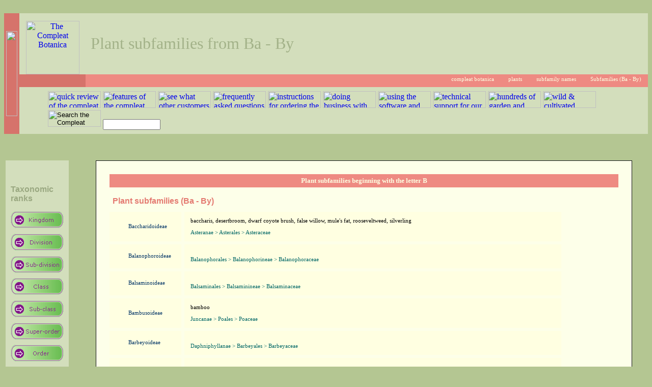

--- FILE ---
content_type: text/html; charset=windows-1252
request_url: https://crescentbloom.com/plants/subfamilia/b/default.htm
body_size: 4053
content:
<html>
<head>
<meta http-equiv="Content-Type" content="text/html; charset=windows-1252">
<title>Plant subfamilies from Ba&nbsp;-&nbsp;By</title>
<meta name="menu" content="Subfamilies (Ba&nbsp;-&nbsp;By)">
<meta name="description" content="Plant subfamilies from <i>Baccharidoideae</i> to <i>Byttnerioideae</i>">
<meta name="keywords" content="plant,subfamily,subfamilies,subfamilia">
<link rel="stylesheet" type="text/css" href="../../../crescentbloom.css">

<script language="javascript" src="../../../js/hotmenu.js" type="text/javascript"></script>



</head>
<body class="cbs-sans">

<!-- title -->
<table width="100%" cellspacing="0" cellpadding="0" border="0">
 <tr>
  <td class="cbs-shadowbottom" background="../../../img/shadow1.gif">
   &nbsp;
  </td>
  <td class="cbs-shadowbottom" background="../../../img/shadow3.gif">
   &nbsp;
  </td>
 </tr>
 <tr>
  <td class="cbs-banner1" width="30">
   <img border="0" src="../../../img/cb.gif" width="22" height="167">
  </td>
  <td>
   <table width="100%" cellspacing="0" cellpadding="0" border="0">
    <tr>
     <td>
      <table width="100%" cellspacing="0" cellpadding="0" border="0">
       <tr>
        <td class="cbs-banner2a" height="120" width="130" background="../../../img/circtop.gif">
          <a href="../../../default.htm" title="the compleat botanica">
          <img border="0" src="../../../picture_files/p00.gif" width="105" height="105" title="The Compleat Botanica"></a></td>
        <td class="cbs-banner2b">
         Plant subfamilies from Ba&nbsp;-&nbsp;By
        </td>
       </tr>
       <tr> 
        <td class="cbs-banner3a" width="130" background="../../../img/circbot.gif">&nbsp;</td>
        <td class="cbs-banner3b">
         <img border="0" align="middle" src="../../../img/i1.gif" width="16" height="16">&nbsp;<a href="../../../default.htm">compleat botanica</a>&nbsp; &nbsp;<img border="0" align="middle" src="../../../img/i1.gif" width="16" height="16">&nbsp;<a href="../../default.htm">plants</a>&nbsp; &nbsp;<img border="0" align="middle" src="../../../img/i1.gif" width="16" height="16">&nbsp;<a href="../default.htm">subfamily names</a>&nbsp; &nbsp;<img border="0" align="middle" src="../../../img/i1.gif" width="16" height="16">&nbsp;<a href="./default.htm">Subfamilies (Ba&nbsp;-&nbsp;By)</a>&nbsp; &nbsp;
        </td> 
       </tr>
      </table>
     </td>
    </tr>
    <tr> 
     <td>
      <table width="100%" cellspacing="0" cellpadding="0" border="0">
       <tr>
        <td class="cbs-banner4" width="40">
         &nbsp;
        </td> 
        <td class="cbs-banner4"><form class="cbs-banner4" name="SearchForm" action="../../../iv/i/search.htm" method="get">
			<a href="../../../x/c/313.htm"><img title="quick review of the compleat botanica" border="0" src="../../../img/m4.gif" hsrc="../../../img/h4.gif" width="104" height="33"></a>
			<a href="../../../i/b/b/default.htm"><img title="features of the compleat botanica software" border="0" src="../../../img/m1.gif" hsrc="../../../img/h1.gif" width="104" height="33"></a>
			<a href="../../../x/e/default.htm"><img title="see what other customers are doing with the software" border="0" src="../../../img/m2.gif" hsrc="../../../img/h2.gif" width="104" height="33"></a>
			<a href="../../../iii/e/default.htm"><img title="frequently asked questions about the software" border="0" src="../../../img/m3.gif" hsrc="../../../img/h3.gif" width="104" height="33"></a>
			<a href="../../../x/b/page04.aspx"><img title="instructions for ordering the compleat botanica" border="0" src="../../../img/m5.gif" hsrc="../../../img/h5.gif" width="104" height="33"></a>
			<a href="../../../x/d/default.htm"><img title="doing business with crescent bloom" border="0" src="../../../img/m6.gif" hsrc="../../../img/h6.gif" width="104" height="33"></a>
			<a href="../../../i/default.htm"><img title="using the software and getting the most out of the compleat botanica" border="0" src="../../../img/m7.gif" hsrc="../../../img/h7.gif" width="104" height="33"></a>
			<a href="../../../iii/a/default.htm"><img title="technical support for our customers" border="0" src="../../../img/m8.gif" hsrc="../../../img/h8.gif" width="104" height="33"></a>
			<a href="../../../ii/default.htm"><img title="hundreds of garden and plant web sites" border="0" src="../../../img/m9.gif" hsrc="../../../img/h9.gif" width="104" height="33"></a>
			<a href="../../../plants/lists/default.htm"><img title="wild & cultivated plants of the world" border="0" src="../../../img/m10.gif" hsrc="../../../img/h10.gif" width="104" height="33"></a>
			<input type="image" title="Search the Compleat Botanica Web site" src="../../../img/m11.gif" hsrc="../../../img/h11.gif" onMouseOver="src='../../../img/h11.gif'" OnMouseOut="src='../../../img/m11.gif'" width="104" height="33">
			<input type="text" name="keywords" size="12">&nbsp;</form></td>
       </tr>
      </table>
     </td> 
    </tr>
   </table>
  </td>
 </tr>
 <tr>
  <td class="cbs-shadowtop" background="../../../img/shadow2.gif">
   &nbsp;
  </td>
  <td class="cbs-shadowtop" background="../../../img/shadow4.gif">
   &nbsp;
  </td>
 </tr>
</table>
<!-- title -->

<table class="cbs-sans" width="100%"><tr><td valign="top">

<p>&nbsp;</p>
<table class="cbs-menu" cellpadding="10" cellspacing="0" border="0">
 <tr>
  <td class="cbs-shadowtop" background="../../../img/shadow3.gif">&nbsp;</td>
 </tr>
  <tr>
  <td class="cbs-menuvalue">
		<p class="cbs-menuheader">Taxonomic<br>ranks</p>
		<p><a href="../../regnum/plantae.htm"><img src="../../img/m0.gif" hsrc="../../img/h0.gif" border="0" width="104" height="33"></a></p>
		<p><a href="../../divisio/default.htm"><img src="../../img/m1.gif" hsrc="../../img/h1.gif" border="0" width="104" height="33"></a></p>
		<p><a href="../../subdivisio/default.htm"><img src="../../img/m2.gif" hsrc="../../img/h2.gif" border="0" width="104" height="33"></a></p>
		<p><a href="../../classis/default.htm"><img src="../../img/m3.gif" hsrc="../../img/h3.gif" border="0" width="104" height="33"></a></p>
		<p><a href="../../subclassis/default.htm"><img src="../../img/m4.gif" hsrc="../../img/h4.gif" border="0" width="104" height="33"></a></p>
		<p><a href="../../superordo/default.htm"><img src="../../img/m5.gif" hsrc="../../img/h5.gif" border="0" width="104" height="33"></a></p>
		<p><a href="../../ordo/default.htm"><img src="../../img/m6.gif" hsrc="../../img/h6.gif" border="0" width="104" height="33"></a></p>
		<p><a href="../../subordo/default.htm"><img src="../../img/m7.gif" hsrc="../../img/h7.gif" border="0" width="104" height="33"></a></p>
		<p><a href="../../familia/default.htm"><img src="../../img/m8.gif" hsrc="../../img/h8.gif" border="0" width="104" height="33"></a></p>
		<p><a href="../../subfamilia/default.htm"><img src="../../img/m9.gif" hsrc="../../img/h9.gif" border="0" width="104" height="33"></a></p>
		<p><a href="../../tribus/default.htm"><img src="../../img/m10.gif" hsrc="../../img/h10.gif" border="0" width="104" height="33"></a></p>
		<p><a href="../../subtribus/default.htm"><img src="../../img/m11.gif" hsrc="../../img/h11.gif" border="0" width="104" height="33"></a></p>
		<p><a href="../../genus/default.htm"><img src="../../img/m12.gif" hsrc="../../img/h12.gif" border="0" width="104" height="33"></a></p>
		<p><a href="../../specimen/default.htm"><img src="../../img/m13.gif" hsrc="../../img/h13.gif" border="0" width="104" height="33"></a></p>
		<p class="cbs-menuheader">Details</p>
		<p><a href="../../lists/default.htm"><img src="../../img/m14.gif" hsrc="../../img/h14.gif" border="0" width="104" height="33"></a></p>
		<p>&nbsp;</p>
		<p class="cbs-menuheader">Sponsors</p>

		<script type="text/javascript"><!--
		google_ad_client = "pub-9781547429421613";
		google_alternate_color = "D3DEBC";
		google_ad_width = 120;
		google_ad_height = 600;
		google_ad_format = "120x600_as";
		google_ad_channel ="3377006581";
		google_color_border = "EE8A82";
		google_color_bg = "FDFFE9";
		google_color_link = "0000CC";
		google_color_url = "008000";
		google_color_text = "000033";
		//--></script>
		<script type="text/javascript"
		  src="http://pagead2.googlesyndication.com/pagead/show_ads.js">
		</script>
  </td>
  </tr>
 <tr>
  <td class="cbs-shadowbottom" background="../../../img/shadow4.gif">&nbsp;</td>
 </tr>
</table>

</td>
<td class="cbs-sans" valign="top">

<p>&nbsp;</p>
<table class="cbs-whitepage" width="95%" align="center" cellpadding="20">
  <tr>
    <td>

<table class="cbs-sans" cellpadding="6" cellspacing="6" width="100%"><tr><td class="cbs-smallheader">
Plant subfamilies beginning with the letter B
</td></tr></table>

<table class="cbs-seealso" cellpadding="6" cellspacing="6">
<tr>
<td colspan="3" class="cbs-section">Plant subfamilies (Ba&nbsp;-&nbsp;By)</td>
</tr>

<tr>
<td class="cbs-tablevalue">
<table><tr>
<td valign="top"><img border="0" align="middle" src="../../../image_files/link_sibling.gif" width="16" height="16">&nbsp;&nbsp;</td>
<td class="cbs-seealso"><a href="./baccharidoideae.htm">Baccharidoideae</a></td>
</tr></table>
</td>
<td class="cbs-tablevalue">
<table class="cbs-seealso" cellpadding="6" cellspacing="0">
<tr><td class="cbs-seealso">baccharis, desertbroom, dwarf coyote brush, false willow, mule's fat, rooseveltweed, silverling</td></tr>
<tr><td class="cbs-seealso"><font color="#006666">Asteranae &gt; Asterales &gt; Asteraceae</font></td></tr>
</table>
</td>
</tr>

<tr>
<td class="cbs-tablevalue">
<table><tr>
<td valign="top"><img border="0" align="middle" src="../../../image_files/link_sibling.gif" width="16" height="16">&nbsp;&nbsp;</td>
<td class="cbs-seealso"><a href="./balanophoroideae.htm">Balanophoroideae</a></td>
</tr></table>
</td>
<td class="cbs-tablevalue">
<table class="cbs-seealso" cellpadding="6" cellspacing="0">
<tr><td class="cbs-seealso"></td></tr>
<tr><td class="cbs-seealso"><font color="#006666">Balanophorales &gt; Balanophorineae &gt; Balanophoraceae</font></td></tr>
</table>
</td>
</tr>

<tr>
<td class="cbs-tablevalue">
<table><tr>
<td valign="top"><img border="0" align="middle" src="../../../image_files/link_sibling.gif" width="16" height="16">&nbsp;&nbsp;</td>
<td class="cbs-seealso"><a href="./balsaminoideae.htm">Balsaminoideae</a></td>
</tr></table>
</td>
<td class="cbs-tablevalue">
<table class="cbs-seealso" cellpadding="6" cellspacing="0">
<tr><td class="cbs-seealso"></td></tr>
<tr><td class="cbs-seealso"><font color="#006666">Balsaminales &gt; Balsaminineae &gt; Balsaminaceae</font></td></tr>
</table>
</td>
</tr>

<tr>
<td class="cbs-tablevalue">
<table><tr>
<td valign="top"><img border="0" align="middle" src="../../../image_files/link_sibling.gif" width="16" height="16">&nbsp;&nbsp;</td>
<td class="cbs-seealso"><a href="./bambusoideae.htm">Bambusoideae</a></td>
</tr></table>
</td>
<td class="cbs-tablevalue">
<table class="cbs-seealso" cellpadding="6" cellspacing="0">
<tr><td class="cbs-seealso">bamboo</td></tr>
<tr><td class="cbs-seealso"><font color="#006666">Juncanae &gt; Poales &gt; Poaceae</font></td></tr>
</table>
</td>
</tr>

<tr>
<td class="cbs-tablevalue">
<table><tr>
<td valign="top"><img border="0" align="middle" src="../../../image_files/link_sibling.gif" width="16" height="16">&nbsp;&nbsp;</td>
<td class="cbs-seealso"><a href="./barbeyoideae.htm">Barbeyoideae</a></td>
</tr></table>
</td>
<td class="cbs-tablevalue">
<table class="cbs-seealso" cellpadding="6" cellspacing="0">
<tr><td class="cbs-seealso"></td></tr>
<tr><td class="cbs-seealso"><font color="#006666">Daphniphyllanae &gt; Barbeyales &gt; Barbeyaceae</font></td></tr>
</table>
</td>
</tr>

<tr>
<td class="cbs-tablevalue">
<table><tr>
<td valign="top"><img border="0" align="middle" src="../../../image_files/link_sibling.gif" width="16" height="16">&nbsp;&nbsp;</td>
<td class="cbs-seealso"><a href="./barclayoideae.htm">Barclayoideae</a></td>
</tr></table>
</td>
<td class="cbs-tablevalue">
<table class="cbs-seealso" cellpadding="6" cellspacing="0">
<tr><td class="cbs-seealso"></td></tr>
<tr><td class="cbs-seealso"><font color="#006666">Nymphaeanae &gt; Nymphaeales &gt; Barclayaceae</font></td></tr>
</table>
</td>
</tr>

<tr>
<td class="cbs-tablevalue">
<table><tr>
<td valign="top"><img border="0" align="middle" src="../../../image_files/link_sibling.gif" width="16" height="16">&nbsp;&nbsp;</td>
<td class="cbs-seealso"><a href="./barringtonioideae.htm">Barringtonioideae</a></td>
</tr></table>
</td>
<td class="cbs-tablevalue">
<table class="cbs-seealso" cellpadding="6" cellspacing="0">
<tr><td class="cbs-seealso">barringtonia</td></tr>
<tr><td class="cbs-seealso"><font color="#006666">Lecythidanae &gt; Lecythidales &gt; Lecythidaceae</font></td></tr>
</table>
</td>
</tr>

<tr>
<td class="cbs-tablevalue">
<table><tr>
<td valign="top"><img border="0" align="middle" src="../../../image_files/link_sibling.gif" width="16" height="16">&nbsp;&nbsp;</td>
<td class="cbs-seealso"><a href="./baselloideae.htm">Baselloideae</a></td>
</tr></table>
</td>
<td class="cbs-tablevalue">
<table class="cbs-seealso" cellpadding="6" cellspacing="0">
<tr><td class="cbs-seealso">basella, libato, spinach</td></tr>
<tr><td class="cbs-seealso"><font color="#006666">Caryophyllanae &gt; Caryophyllales &gt; Basellaceae</font></td></tr>
</table>
</td>
</tr>

<tr>
<td class="cbs-tablevalue">
<table><tr>
<td valign="top"><img border="0" align="middle" src="../../../image_files/link_sibling.gif" width="16" height="16">&nbsp;&nbsp;</td>
<td class="cbs-seealso"><a href="./baueroideae.htm">Baueroideae</a></td>
</tr></table>
</td>
<td class="cbs-tablevalue">
<table class="cbs-seealso" cellpadding="6" cellspacing="0">
<tr><td class="cbs-seealso"></td></tr>
<tr><td class="cbs-seealso"><font color="#006666">Saxifraganae &gt; Cunoniales &gt; Cunoniaceae</font></td></tr>
</table>
</td>
</tr>

<tr>
<td class="cbs-tablevalue">
<table><tr>
<td valign="top"><img border="0" align="middle" src="../../../image_files/link_sibling.gif" width="16" height="16">&nbsp;&nbsp;</td>
<td class="cbs-seealso"><a href="./begonioideae.htm">Begonioideae</a></td>
</tr></table>
</td>
<td class="cbs-tablevalue">
<table class="cbs-seealso" cellpadding="6" cellspacing="0">
<tr><td class="cbs-seealso">begonia</td></tr>
<tr><td class="cbs-seealso"><font color="#006666">Begoniales &gt; Begoniineae &gt; Begoniaceae</font></td></tr>
</table>
</td>
</tr>

<tr>
<td class="cbs-tablevalue">
<table><tr>
<td valign="top"><img border="0" align="middle" src="../../../image_files/link_sibling.gif" width="16" height="16">&nbsp;&nbsp;</td>
<td class="cbs-seealso"><a href="./berberidoideae.htm">Berberidoideae</a></td>
</tr></table>
</td>
<td class="cbs-tablevalue">
<table class="cbs-seealso" cellpadding="6" cellspacing="0">
<tr><td class="cbs-seealso">Oregon grape, barberry, berberis</td></tr>
<tr><td class="cbs-seealso"><font color="#006666">Ranunculanae &gt; Berberidales &gt; Berberidaceae</font></td></tr>
</table>
</td>
</tr>

<tr>
<td class="cbs-tablevalue">
<table><tr>
<td valign="top"><img border="0" align="middle" src="../../../image_files/link_sibling.gif" width="16" height="16">&nbsp;&nbsp;</td>
<td class="cbs-seealso"><a href="./berberidopsidoideae.htm">Berberidopsidoideae</a></td>
</tr></table>
</td>
<td class="cbs-tablevalue">
<table class="cbs-seealso" cellpadding="6" cellspacing="0">
<tr><td class="cbs-seealso"></td></tr>
<tr><td class="cbs-seealso"><font color="#006666">Violanae &gt; Violales &gt; Berberidopsidaceae</font></td></tr>
</table>
</td>
</tr>

<tr>
<td class="cbs-tablevalue">
<table><tr>
<td valign="top"><img border="0" align="middle" src="../../../image_files/link_sibling.gif" width="16" height="16">&nbsp;&nbsp;</td>
<td class="cbs-seealso"><a href="./beslerioideae.htm">Beslerioideae</a></td>
</tr></table>
</td>
<td class="cbs-tablevalue">
<table class="cbs-seealso" cellpadding="6" cellspacing="0">
<tr><td class="cbs-seealso"></td></tr>
<tr><td class="cbs-seealso"><font color="#006666">Lamianae &gt; Lamiales &gt; Gesneriaceae</font></td></tr>
</table>
</td>
</tr>

<tr>
<td class="cbs-tablevalue">
<table><tr>
<td valign="top"><img border="0" align="middle" src="../../../image_files/link_sibling.gif" width="16" height="16">&nbsp;&nbsp;</td>
<td class="cbs-seealso"><a href="./betuloideae.htm">Betuloideae</a></td>
</tr></table>
</td>
<td class="cbs-tablevalue">
<table class="cbs-seealso" cellpadding="6" cellspacing="0">
<tr><td class="cbs-seealso">alder, birch, mountain ash</td></tr>
<tr><td class="cbs-seealso"><font color="#006666">Juglandanae &gt; Corylales &gt; Betulaceae</font></td></tr>
</table>
</td>
</tr>

<tr>
<td class="cbs-tablevalue">
<table><tr>
<td valign="top"><img border="0" align="middle" src="../../../image_files/link_sibling.gif" width="16" height="16">&nbsp;&nbsp;</td>
<td class="cbs-seealso"><a href="./bignonioideae.htm">Bignonioideae</a></td>
</tr></table>
</td>
<td class="cbs-tablevalue">
<table class="cbs-seealso" cellpadding="6" cellspacing="0">
<tr><td class="cbs-seealso">bignonia, cross-vine, crossvine</td></tr>
<tr><td class="cbs-seealso"><font color="#006666">Lamianae &gt; Lamiales &gt; Bignoniaceae</font></td></tr>
</table>
</td>
</tr>

<tr>
<td class="cbs-tablevalue">
<table><tr>
<td valign="top"><img border="0" align="middle" src="../../../image_files/link_sibling.gif" width="16" height="16">&nbsp;&nbsp;</td>
<td class="cbs-seealso"><a href="./bixoideae.htm">Bixoideae</a></td>
</tr></table>
</td>
<td class="cbs-tablevalue">
<table class="cbs-seealso" cellpadding="6" cellspacing="0">
<tr><td class="cbs-seealso">achiote, annatto, bixa, lipsticktree, roucou, urucu</td></tr>
<tr><td class="cbs-seealso"><font color="#006666">Malvanae &gt; Cistales &gt; Bixaceae</font></td></tr>
</table>
</td>
</tr>

<tr>
<td class="cbs-tablevalue">
<table><tr>
<td valign="top"><img border="0" align="middle" src="../../../image_files/link_sibling.gif" width="16" height="16">&nbsp;&nbsp;</td>
<td class="cbs-seealso"><a href="./blitoideae.htm">Blitoideae</a></td>
</tr></table>
</td>
<td class="cbs-tablevalue">
<table class="cbs-seealso" cellpadding="6" cellspacing="0">
<tr><td class="cbs-seealso"></td></tr>
<tr><td class="cbs-seealso"><font color="#006666">Caryophyllanae &gt; Caryophyllales &gt; Chenopodiaceae</font></td></tr>
</table>
</td>
</tr>

<tr>
<td class="cbs-tablevalue">
<table><tr>
<td valign="top"><img border="0" align="middle" src="../../../image_files/link_sibling.gif" width="16" height="16">&nbsp;&nbsp;</td>
<td class="cbs-seealso"><a href="./bocageoideae.htm">Bocageoideae</a></td>
</tr></table>
</td>
<td class="cbs-tablevalue">
<table class="cbs-seealso" cellpadding="6" cellspacing="0">
<tr><td class="cbs-seealso"></td></tr>
<tr><td class="cbs-seealso"><font color="#006666">Magnolianae &gt; Annonales &gt; Annonaceae</font></td></tr>
</table>
</td>
</tr>

<tr>
<td class="cbs-tablevalue">
<table><tr>
<td valign="top"><img border="0" align="middle" src="../../../image_files/link_sibling.gif" width="16" height="16">&nbsp;&nbsp;</td>
<td class="cbs-seealso"><a href="./boehmerioideae.htm">Boehmerioideae</a></td>
</tr></table>
</td>
<td class="cbs-tablevalue">
<table class="cbs-seealso" cellpadding="6" cellspacing="0">
<tr><td class="cbs-seealso">Chinese grass, false nettle</td></tr>
<tr><td class="cbs-seealso"><font color="#006666">Urticanae &gt; Urticales &gt; Urticaceae</font></td></tr>
</table>
</td>
</tr>

<tr>
<td class="cbs-tablevalue">
<table><tr>
<td valign="top"><img border="0" align="middle" src="../../../image_files/link_sibling.gif" width="16" height="16">&nbsp;&nbsp;</td>
<td class="cbs-seealso"><a href="./bombacoideae.htm">Bombacoideae</a></td>
</tr></table>
</td>
<td class="cbs-tablevalue">
<table class="cbs-seealso" cellpadding="6" cellspacing="0">
<tr><td class="cbs-seealso">cottontree</td></tr>
<tr><td class="cbs-seealso"><font color="#006666">Malvales &gt; Malvineae &gt; Bombacaceae</font></td></tr>
</table>
</td>
</tr>

<tr>
<td class="cbs-tablevalue">
<table><tr>
<td valign="top"><img border="0" align="middle" src="../../../image_files/link_sibling.gif" width="16" height="16">&nbsp;&nbsp;</td>
<td class="cbs-seealso"><a href="./boraginoideae.htm">Boraginoideae</a></td>
</tr></table>
</td>
<td class="cbs-tablevalue">
<table class="cbs-seealso" cellpadding="6" cellspacing="0">
<tr><td class="cbs-seealso">borage, cool-tankard, talewort</td></tr>
<tr><td class="cbs-seealso"><font color="#006666">Solanales &gt; Boraginineae &gt; Boraginaceae</font></td></tr>
</table>
</td>
</tr>

<tr>
<td class="cbs-tablevalue">
<table><tr>
<td valign="top"><img border="0" align="middle" src="../../../image_files/link_sibling.gif" width="16" height="16">&nbsp;&nbsp;</td>
<td class="cbs-seealso"><a href="./borassoideae.htm">Borassoideae</a></td>
</tr></table>
</td>
<td class="cbs-tablevalue">
<table class="cbs-seealso" cellpadding="6" cellspacing="0">
<tr><td class="cbs-seealso">palm</td></tr>
<tr><td class="cbs-seealso"><font color="#006666">Arecanae &gt; Arecales &gt; Arecaceae</font></td></tr>
</table>
</td>
</tr>

<tr>
<td class="cbs-tablevalue">
<table><tr>
<td valign="top"><img border="0" align="middle" src="../../../image_files/link_sibling.gif" width="16" height="16">&nbsp;&nbsp;</td>
<td class="cbs-seealso"><a href="./boronioideae.htm">Boronioideae</a></td>
</tr></table>
</td>
<td class="cbs-tablevalue">
<table class="cbs-seealso" cellpadding="6" cellspacing="0">
<tr><td class="cbs-seealso">boronia</td></tr>
<tr><td class="cbs-seealso"><font color="#006666">Rutanae &gt; Rutales &gt; Rutaceae</font></td></tr>
</table>
</td>
</tr>

<tr>
<td class="cbs-tablevalue">
<table><tr>
<td valign="top"><img border="0" align="middle" src="../../../image_files/link_sibling.gif" width="16" height="16">&nbsp;&nbsp;</td>
<td class="cbs-seealso"><a href="./botrychioideae.htm">Botrychioideae</a></td>
</tr></table>
</td>
<td class="cbs-tablevalue">
<table class="cbs-seealso" cellpadding="6" cellspacing="0">
<tr><td class="cbs-seealso">botrychium, grapefern, moonwort</td></tr>
<tr><td class="cbs-seealso"><font color="#006666">Ophioglossidae &gt; Ophioglossales &gt; Ophioglossaceae</font></td></tr>
</table>
</td>
</tr>

<tr>
<td class="cbs-tablevalue">
<table><tr>
<td valign="top"><img border="0" align="middle" src="../../../image_files/link_sibling.gif" width="16" height="16">&nbsp;&nbsp;</td>
<td class="cbs-seealso"><a href="./brassicoideae.htm">Brassicoideae</a></td>
</tr></table>
</td>
<td class="cbs-tablevalue">
<table class="cbs-seealso" cellpadding="6" cellspacing="0">
<tr><td class="cbs-seealso">broccoli, broccoli raab, brussels sprouts, cabbage, collards, colza, kale, kohlrabi, mustard, napa, pak choi, rape, sarson, seventop turnip, tender green, toria</td></tr>
<tr><td class="cbs-seealso"><font color="#006666">Capparineae &gt; Brassicaceae &gt; Cruciferae</font></td></tr>
</table>
</td>
</tr>

<tr>
<td class="cbs-tablevalue">
<table><tr>
<td valign="top"><img border="0" align="middle" src="../../../image_files/link_sibling.gif" width="16" height="16">&nbsp;&nbsp;</td>
<td class="cbs-seealso"><a href="./brexioideae.htm">Brexioideae</a></td>
</tr></table>
</td>
<td class="cbs-tablevalue">
<table class="cbs-seealso" cellpadding="6" cellspacing="0">
<tr><td class="cbs-seealso"></td></tr>
<tr><td class="cbs-seealso"><font color="#006666">Celastranae &gt; Brexiales &gt; Brexiaceae</font></td></tr>
</table>
</td>
</tr>

<tr>
<td class="cbs-tablevalue">
<table><tr>
<td valign="top"><img border="0" align="middle" src="../../../image_files/link_sibling.gif" width="16" height="16">&nbsp;&nbsp;</td>
<td class="cbs-seealso"><a href="./briedelioideae.htm">Briedelioideae</a></td>
</tr></table>
</td>
<td class="cbs-tablevalue">
<table class="cbs-seealso" cellpadding="6" cellspacing="0">
<tr><td class="cbs-seealso"></td></tr>
<tr><td class="cbs-seealso"><font color="#006666">Euphorbianae &gt; Euphorbiales &gt; Euphorbiaceae</font></td></tr>
</table>
</td>
</tr>

<tr>
<td class="cbs-tablevalue">
<table><tr>
<td valign="top"><img border="0" align="middle" src="../../../image_files/link_sibling.gif" width="16" height="16">&nbsp;&nbsp;</td>
<td class="cbs-seealso"><a href="./bromelioideae.htm">Bromelioideae</a></td>
</tr></table>
</td>
<td class="cbs-tablevalue">
<table class="cbs-seealso" cellpadding="6" cellspacing="0">
<tr><td class="cbs-seealso">bromelia, pinguin</td></tr>
<tr><td class="cbs-seealso"><font color="#006666">Bromeliales &gt; Bromeliineae &gt; Bromeliaceae</font></td></tr>
</table>
</td>
</tr>

<tr>
<td class="cbs-tablevalue">
<table><tr>
<td valign="top"><img border="0" align="middle" src="../../../image_files/link_sibling.gif" width="16" height="16">&nbsp;&nbsp;</td>
<td class="cbs-seealso"><a href="./broussonetioideae.htm">Broussonetioideae</a></td>
</tr></table>
</td>
<td class="cbs-tablevalue">
<table class="cbs-seealso" cellpadding="6" cellspacing="0">
<tr><td class="cbs-seealso"></td></tr>
<tr><td class="cbs-seealso"><font color="#006666">Urticanae &gt; Urticales &gt; Moraceae</font></td></tr>
</table>
</td>
</tr>

<tr>
<td class="cbs-tablevalue">
<table><tr>
<td valign="top"><img border="0" align="middle" src="../../../image_files/link_sibling.gif" width="16" height="16">&nbsp;&nbsp;</td>
<td class="cbs-seealso"><a href="./browallioideae.htm">Browallioideae</a></td>
</tr></table>
</td>
<td class="cbs-tablevalue">
<table class="cbs-seealso" cellpadding="6" cellspacing="0">
<tr><td class="cbs-seealso">Jamaican forget-me-not, browallia, bush-violet</td></tr>
<tr><td class="cbs-seealso"><font color="#006666">Solanales &gt; Solanineae &gt; Solanaceae</font></td></tr>
</table>
</td>
</tr>

<tr>
<td class="cbs-tablevalue">
<table><tr>
<td valign="top"><img border="0" align="middle" src="../../../image_files/link_sibling.gif" width="16" height="16">&nbsp;&nbsp;</td>
<td class="cbs-seealso"><a href="./brunnichioideae.htm">Brunnichioideae</a></td>
</tr></table>
</td>
<td class="cbs-tablevalue">
<table class="cbs-seealso" cellpadding="6" cellspacing="0">
<tr><td class="cbs-seealso">buckwheat vine</td></tr>
<tr><td class="cbs-seealso"><font color="#006666">Polygonanae &gt; Polygonales &gt; Polygonaceae</font></td></tr>
</table>
</td>
</tr>

<tr>
<td class="cbs-tablevalue">
<table><tr>
<td valign="top"><img border="0" align="middle" src="../../../image_files/link_sibling.gif" width="16" height="16">&nbsp;&nbsp;</td>
<td class="cbs-seealso"><a href="./brunonioideae.htm">Brunonioideae</a></td>
</tr></table>
</td>
<td class="cbs-tablevalue">
<table class="cbs-seealso" cellpadding="6" cellspacing="0">
<tr><td class="cbs-seealso"></td></tr>
<tr><td class="cbs-seealso"><font color="#006666">Campanulanae &gt; Goodeniales &gt; Goodeniaceae</font></td></tr>
</table>
</td>
</tr>

<tr>
<td class="cbs-tablevalue">
<table><tr>
<td valign="top"><img border="0" align="middle" src="../../../image_files/link_sibling.gif" width="16" height="16">&nbsp;&nbsp;</td>
<td class="cbs-seealso"><a href="./buddlejoideae.htm">Buddlejoideae</a></td>
</tr></table>
</td>
<td class="cbs-tablevalue">
<table class="cbs-seealso" cellpadding="6" cellspacing="0">
<tr><td class="cbs-seealso">butterflybush, dogtail, smokebush</td></tr>
<tr><td class="cbs-seealso"><font color="#006666">Lamianae &gt; Lamiales &gt; Buddlejaceae</font></td></tr>
</table>
</td>
</tr>

<tr>
<td class="cbs-tablevalue">
<table><tr>
<td valign="top"><img border="0" align="middle" src="../../../image_files/link_sibling.gif" width="16" height="16">&nbsp;&nbsp;</td>
<td class="cbs-seealso"><a href="./buniadoideae.htm">Buniadoideae</a></td>
</tr></table>
</td>
<td class="cbs-tablevalue">
<table class="cbs-seealso" cellpadding="6" cellspacing="0">
<tr><td class="cbs-seealso">wartycabbage</td></tr>
<tr><td class="cbs-seealso"><font color="#006666">Capparales &gt; Capparineae &gt; Brassicaceae</font></td></tr>
</table>
</td>
</tr>

<tr>
<td class="cbs-tablevalue">
<table><tr>
<td valign="top"><img border="0" align="middle" src="../../../image_files/link_sibling.gif" width="16" height="16">&nbsp;&nbsp;</td>
<td class="cbs-seealso"><a href="./buphthalmoideae.htm">Buphthalmoideae</a></td>
</tr></table>
</td>
<td class="cbs-tablevalue">
<table class="cbs-seealso" cellpadding="6" cellspacing="0">
<tr><td class="cbs-seealso"></td></tr>
<tr><td class="cbs-seealso"><font color="#006666">Asteranae &gt; Asterales &gt; Asteraceae</font></td></tr>
</table>
</td>
</tr>

<tr>
<td class="cbs-tablevalue">
<table><tr>
<td valign="top"><img border="0" align="middle" src="../../../image_files/link_sibling.gif" width="16" height="16">&nbsp;&nbsp;</td>
<td class="cbs-seealso"><a href="./bupleuroideae.htm">Bupleuroideae</a></td>
</tr></table>
</td>
<td class="cbs-tablevalue">
<table class="cbs-seealso" cellpadding="6" cellspacing="0">
<tr><td class="cbs-seealso">bupleurum, hare's ear, thorow wax</td></tr>
<tr><td class="cbs-seealso"><font color="#006666">Aralianae &gt; Araliales &gt; Apiaceae</font></td></tr>
</table>
</td>
</tr>

<tr>
<td class="cbs-tablevalue">
<table><tr>
<td valign="top"><img border="0" align="middle" src="../../../image_files/link_sibling.gif" width="16" height="16">&nbsp;&nbsp;</td>
<td class="cbs-seealso"><a href="./burmannioideae.htm">Burmannioideae</a></td>
</tr></table>
</td>
<td class="cbs-tablevalue">
<table class="cbs-seealso" cellpadding="6" cellspacing="0">
<tr><td class="cbs-seealso">bluethread</td></tr>
<tr><td class="cbs-seealso"><font color="#006666">Burmanniales &gt; Burmanniineae &gt; Burmanniaceae</font></td></tr>
</table>
</td>
</tr>

<tr>
<td class="cbs-tablevalue">
<table><tr>
<td valign="top"><img border="0" align="middle" src="../../../image_files/link_sibling.gif" width="16" height="16">&nbsp;&nbsp;</td>
<td class="cbs-seealso"><a href="./burseroideae.htm">Burseroideae</a></td>
</tr></table>
</td>
<td class="cbs-tablevalue">
<table class="cbs-seealso" cellpadding="6" cellspacing="0">
<tr><td class="cbs-seealso">bursera, elephant tree, gumbo limbo</td></tr>
<tr><td class="cbs-seealso"><font color="#006666">Rutanae &gt; Burserales &gt; Burseraceae</font></td></tr>
</table>
</td>
</tr>

<tr>
<td class="cbs-tablevalue">
<table><tr>
<td valign="top"><img border="0" align="middle" src="../../../image_files/link_sibling.gif" width="16" height="16">&nbsp;&nbsp;</td>
<td class="cbs-seealso"><a href="./butomoideae.htm">Butomoideae</a></td>
</tr></table>
</td>
<td class="cbs-tablevalue">
<table class="cbs-seealso" cellpadding="6" cellspacing="0">
<tr><td class="cbs-seealso">butomus, flowering rush</td></tr>
<tr><td class="cbs-seealso"><font color="#006666">Butomales &gt; Butomineae &gt; Butomaceae</font></td></tr>
</table>
</td>
</tr>

<tr>
<td class="cbs-tablevalue">
<table><tr>
<td valign="top"><img border="0" align="middle" src="../../../image_files/link_sibling.gif" width="16" height="16">&nbsp;&nbsp;</td>
<td class="cbs-seealso"><a href="./buxoideae.htm">Buxoideae</a></td>
</tr></table>
</td>
<td class="cbs-tablevalue">
<table class="cbs-seealso" cellpadding="6" cellspacing="0">
<tr><td class="cbs-seealso">box, boxwood</td></tr>
<tr><td class="cbs-seealso"><font color="#006666">Buxales &gt; Buxineae &gt; Buxaceae</font></td></tr>
</table>
</td>
</tr>

<tr>
<td class="cbs-tablevalue">
<table><tr>
<td valign="top"><img border="0" align="middle" src="../../../image_files/link_sibling.gif" width="16" height="16">&nbsp;&nbsp;</td>
<td class="cbs-seealso"><a href="./byttnerioideae.htm">Byttnerioideae</a></td>
</tr></table>
</td>
<td class="cbs-tablevalue">
<table class="cbs-seealso" cellpadding="6" cellspacing="0">
<tr><td class="cbs-seealso"></td></tr>
<tr><td class="cbs-seealso"><font color="#006666">Malvales &gt; Malvineae &gt; Sterculiaceae</font></td></tr>
</table>
</td>
</tr>

</table>


    </td>
  </tr>
</table>

</td>
</tr>
</table>

<p align="right">
<font color="FFFFFF"><span class="cbs-seealso">Last reviewed November 01, 2004&nbsp; &nbsp;</span></font>
</p>

<table width="100%" cellspacing="0" cellpadding="0" border="0">
 <tr>
  <td class="cbs-shadowbottom" background="../../../img/shadow3.gif">
   &nbsp;
  </td>
 </tr>
 <tr>
  <td class="cbs-banner3b">
      <p align="center"><img src="../../../image_files/link_order.gif" width="16" height="16">&nbsp;&nbsp;<a href="../../../x/b/page04.aspx" title="safe and secure online ordering of the compleat botanica software">Order&nbsp;your&nbsp;copy&nbsp;here</a></p>
  </td>
 </tr>
 <tr>
  <td>
    <table width="100%" cellspacing="0" cellpadding="0" border="0">
    <tr>
    <td class="cbs-footer">
	  <a href="../../../x/e/e/100.htm" title="software for mail order nursery and boutique nursery">
      <img border="0" src="../../../image_files/cblogo.gif" width="32" height="32" title="Software for mail order nursery and boutique nursery">
      </a>
    </td>
    <td class="cbs-footer">
      
		<script src='/node_modules/rwt-newton/rwt-newton.js' type=module></script>
		<rwt-newton role=navigation background='#D3DEBC'>
			<span slot=h2>Furcate macro preprocessor</span>
			<span slot=h3>Software source javascript</span>
			<span slot=dt>Code cli task tool</span>
			<span slot=dd><a href='https://hub.readwritetools.com/tasks/furcate.blue' title='Open Source CLI task tool'>Furcate</a> [tasks Â· furcate] A macro language for text substitution, akin to the C language preprocessor, allowing a single source code file to bifurcate into multiple destinations.</span>
		</rwt-newton>
		
    </td>
    <td class="cbs-footer">
	  <a href="../../../x/e/b/114.htm" title="software for herbalists and herbal medicine practitioners">
      <img border="0" src="../../../image_files/cblogo.gif" width="32" height="32" title="Software for herbalists and herbal medicine practitioners">
      </a>
    </td>
    </tr>
    </table>
  </td>
 </tr>
 <tr>
  <td class="cbs-shadowtop" background="../../../img/shadow4.gif">
   &nbsp;
  </td>
 </tr>
</table>

</body>
</html>
